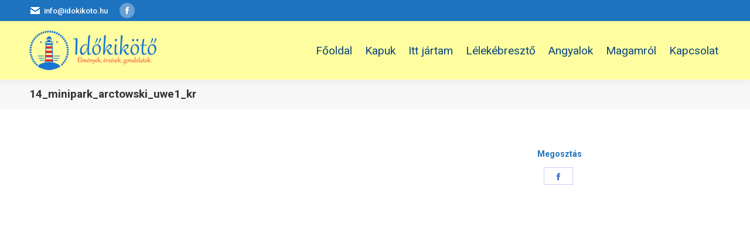

--- FILE ---
content_type: text/html; charset=UTF-8
request_url: https://idokikoto.hu/vilagitotorony-minipark/14_minipark_arctowski_uwe1_kr/
body_size: 9980
content:
<!DOCTYPE html>
<!--[if !(IE 6) | !(IE 7) | !(IE 8)  ]><!-->
<html lang="hu" class="no-js">
<!--<![endif]-->
<head>
	<meta charset="UTF-8" />
		<meta name="viewport" content="width=device-width, initial-scale=1, maximum-scale=1, user-scalable=0">
		<meta name="theme-color" content="#fe980f"/>	<link rel="profile" href="https://gmpg.org/xfn/11" />
	        <script type="text/javascript">
            if (/Android|webOS|iPhone|iPad|iPod|BlackBerry|IEMobile|Opera Mini/i.test(navigator.userAgent)) {
                var originalAddEventListener = EventTarget.prototype.addEventListener,
                    oldWidth = window.innerWidth;

                EventTarget.prototype.addEventListener = function (eventName, eventHandler, useCapture) {
                    if (eventName === "resize") {
                        originalAddEventListener.call(this, eventName, function (event) {
                            if (oldWidth === window.innerWidth) {
                                return;
                            }
                            else if (oldWidth !== window.innerWidth) {
                                oldWidth = window.innerWidth;
                            }
                            if (eventHandler.handleEvent) {
                                eventHandler.handleEvent.call(this, event);
                            }
                            else {
                                eventHandler.call(this, event);
                            };
                        }, useCapture);
                    }
                    else {
                        originalAddEventListener.call(this, eventName, eventHandler, useCapture);
                    };
                };
            };
        </script>
		<meta name='robots' content='index, follow, max-image-preview:large, max-snippet:-1, max-video-preview:-1' />

	<!-- This site is optimized with the Yoast SEO plugin v17.1 - https://yoast.com/wordpress/plugins/seo/ -->
	<title>14_minipark_arctowski_uwe1_kr - Időkikötő</title>
	<link rel="canonical" href="https://idokikoto.hu/wp-content/uploads/2019/01/14_minipark_arctowski_uwe1_kr.jpg" />
	<meta property="og:locale" content="hu_HU" />
	<meta property="og:type" content="article" />
	<meta property="og:title" content="14_minipark_arctowski_uwe1_kr - Időkikötő" />
	<meta property="og:description" content="Számomra a legnagyobb meglepetés két olyan lengyel világítótorony volt, amelyeket egész biztos, hogy sose fogok az eredeti helyükön megtekinteni. Az egyik az Arctowski (1978) (balra), amelyet Henryk Arctowski lengyel tudósról és felfedezőről nevezték el, s amely torony az Antarktiszon áll. Egész pontosan a King George szigeten, a Dél-Shetland-szigetek egyik szigetén, ahol lengyel kutatói bázis is működik. A világítótornyot generátorral működtetik. A másik az UWE1 (2006) (jobbra), ami a Spitzbergen norvég szigeten található." />
	<meta property="og:url" content="https://idokikoto.hu/wp-content/uploads/2019/01/14_minipark_arctowski_uwe1_kr.jpg" />
	<meta property="og:site_name" content="Időkikötő" />
	<meta property="article:modified_time" content="2019-01-01T15:07:54+00:00" />
	<meta property="og:image" content="https://idokikoto.hu/wp-content/uploads/2019/01/14_minipark_arctowski_uwe1_kr.jpg" />
	<meta property="og:image:width" content="600" />
	<meta property="og:image:height" content="600" />
	<meta name="twitter:card" content="summary_large_image" />
	<script type="application/ld+json" class="yoast-schema-graph">{"@context":"https://schema.org","@graph":[{"@type":"WebSite","@id":"https://idokikoto.hu/#website","url":"https://idokikoto.hu/","name":"Id\u0151kik\u00f6t\u0151","description":"Ahol sz\u00edvesen id\u0151z\u00f6l","potentialAction":[{"@type":"SearchAction","target":{"@type":"EntryPoint","urlTemplate":"https://idokikoto.hu/?s={search_term_string}"},"query-input":"required name=search_term_string"}],"inLanguage":"hu"},{"@type":"WebPage","@id":"https://idokikoto.hu/wp-content/uploads/2019/01/14_minipark_arctowski_uwe1_kr.jpg#webpage","url":"https://idokikoto.hu/wp-content/uploads/2019/01/14_minipark_arctowski_uwe1_kr.jpg","name":"14_minipark_arctowski_uwe1_kr - Id\u0151kik\u00f6t\u0151","isPartOf":{"@id":"https://idokikoto.hu/#website"},"datePublished":"2019-01-01T15:07:49+00:00","dateModified":"2019-01-01T15:07:54+00:00","breadcrumb":{"@id":"https://idokikoto.hu/wp-content/uploads/2019/01/14_minipark_arctowski_uwe1_kr.jpg#breadcrumb"},"inLanguage":"hu","potentialAction":[{"@type":"ReadAction","target":["https://idokikoto.hu/wp-content/uploads/2019/01/14_minipark_arctowski_uwe1_kr.jpg"]}]},{"@type":"BreadcrumbList","@id":"https://idokikoto.hu/wp-content/uploads/2019/01/14_minipark_arctowski_uwe1_kr.jpg#breadcrumb","itemListElement":[{"@type":"ListItem","position":1,"name":"Home","item":"https://idokikoto.hu/"},{"@type":"ListItem","position":2,"name":"Vil\u00e1g\u00edt\u00f3torony minipark","item":"https://idokikoto.hu/vilagitotorony-minipark/"},{"@type":"ListItem","position":3,"name":"14_minipark_arctowski_uwe1_kr"}]}]}</script>
	<!-- / Yoast SEO plugin. -->


<link rel='dns-prefetch' href='//fonts.googleapis.com' />
<link rel='dns-prefetch' href='//s.w.org' />
<link rel="alternate" type="application/rss+xml" title="Időkikötő &raquo; hírcsatorna" href="https://idokikoto.hu/feed/" />
		<script type="text/javascript">
			window._wpemojiSettings = {"baseUrl":"https:\/\/s.w.org\/images\/core\/emoji\/13.1.0\/72x72\/","ext":".png","svgUrl":"https:\/\/s.w.org\/images\/core\/emoji\/13.1.0\/svg\/","svgExt":".svg","source":{"concatemoji":"https:\/\/idokikoto.hu\/wp-includes\/js\/wp-emoji-release.min.js?ver=8ae2caadee69a3fbb0f251932e9b8fbe"}};
			!function(e,a,t){var n,r,o,i=a.createElement("canvas"),p=i.getContext&&i.getContext("2d");function s(e,t){var a=String.fromCharCode;p.clearRect(0,0,i.width,i.height),p.fillText(a.apply(this,e),0,0);e=i.toDataURL();return p.clearRect(0,0,i.width,i.height),p.fillText(a.apply(this,t),0,0),e===i.toDataURL()}function c(e){var t=a.createElement("script");t.src=e,t.defer=t.type="text/javascript",a.getElementsByTagName("head")[0].appendChild(t)}for(o=Array("flag","emoji"),t.supports={everything:!0,everythingExceptFlag:!0},r=0;r<o.length;r++)t.supports[o[r]]=function(e){if(!p||!p.fillText)return!1;switch(p.textBaseline="top",p.font="600 32px Arial",e){case"flag":return s([127987,65039,8205,9895,65039],[127987,65039,8203,9895,65039])?!1:!s([55356,56826,55356,56819],[55356,56826,8203,55356,56819])&&!s([55356,57332,56128,56423,56128,56418,56128,56421,56128,56430,56128,56423,56128,56447],[55356,57332,8203,56128,56423,8203,56128,56418,8203,56128,56421,8203,56128,56430,8203,56128,56423,8203,56128,56447]);case"emoji":return!s([10084,65039,8205,55357,56613],[10084,65039,8203,55357,56613])}return!1}(o[r]),t.supports.everything=t.supports.everything&&t.supports[o[r]],"flag"!==o[r]&&(t.supports.everythingExceptFlag=t.supports.everythingExceptFlag&&t.supports[o[r]]);t.supports.everythingExceptFlag=t.supports.everythingExceptFlag&&!t.supports.flag,t.DOMReady=!1,t.readyCallback=function(){t.DOMReady=!0},t.supports.everything||(n=function(){t.readyCallback()},a.addEventListener?(a.addEventListener("DOMContentLoaded",n,!1),e.addEventListener("load",n,!1)):(e.attachEvent("onload",n),a.attachEvent("onreadystatechange",function(){"complete"===a.readyState&&t.readyCallback()})),(n=t.source||{}).concatemoji?c(n.concatemoji):n.wpemoji&&n.twemoji&&(c(n.twemoji),c(n.wpemoji)))}(window,document,window._wpemojiSettings);
		</script>
		<style type="text/css">
img.wp-smiley,
img.emoji {
	display: inline !important;
	border: none !important;
	box-shadow: none !important;
	height: 1em !important;
	width: 1em !important;
	margin: 0 .07em !important;
	vertical-align: -0.1em !important;
	background: none !important;
	padding: 0 !important;
}
</style>
	<link rel='stylesheet' id='layerslider-css'  href='https://idokikoto.hu/wp-content/plugins/LayerSlider/static/layerslider/css/layerslider.css' type='text/css' media='all' />
<link rel='stylesheet' id='wp-block-library-css'  href='https://idokikoto.hu/wp-includes/css/dist/block-library/style.min.css' type='text/css' media='all' />
<style id='wp-block-library-theme-inline-css' type='text/css'>
#start-resizable-editor-section{display:none}.wp-block-audio figcaption{color:#555;font-size:13px;text-align:center}.is-dark-theme .wp-block-audio figcaption{color:hsla(0,0%,100%,.65)}.wp-block-code{font-family:Menlo,Consolas,monaco,monospace;color:#1e1e1e;padding:.8em 1em;border:1px solid #ddd;border-radius:4px}.wp-block-embed figcaption{color:#555;font-size:13px;text-align:center}.is-dark-theme .wp-block-embed figcaption{color:hsla(0,0%,100%,.65)}.blocks-gallery-caption{color:#555;font-size:13px;text-align:center}.is-dark-theme .blocks-gallery-caption{color:hsla(0,0%,100%,.65)}.wp-block-image figcaption{color:#555;font-size:13px;text-align:center}.is-dark-theme .wp-block-image figcaption{color:hsla(0,0%,100%,.65)}.wp-block-pullquote{border-top:4px solid;border-bottom:4px solid;margin-bottom:1.75em;color:currentColor}.wp-block-pullquote__citation,.wp-block-pullquote cite,.wp-block-pullquote footer{color:currentColor;text-transform:uppercase;font-size:.8125em;font-style:normal}.wp-block-quote{border-left:.25em solid;margin:0 0 1.75em;padding-left:1em}.wp-block-quote cite,.wp-block-quote footer{color:currentColor;font-size:.8125em;position:relative;font-style:normal}.wp-block-quote.has-text-align-right{border-left:none;border-right:.25em solid;padding-left:0;padding-right:1em}.wp-block-quote.has-text-align-center{border:none;padding-left:0}.wp-block-quote.is-large,.wp-block-quote.is-style-large{border:none}.wp-block-search .wp-block-search__label{font-weight:700}.wp-block-group.has-background{padding:1.25em 2.375em;margin-top:0;margin-bottom:0}.wp-block-separator{border:none;border-bottom:2px solid;margin-left:auto;margin-right:auto;opacity:.4}.wp-block-separator:not(.is-style-wide):not(.is-style-dots){width:100px}.wp-block-separator.has-background:not(.is-style-dots){border-bottom:none;height:1px}.wp-block-separator.has-background:not(.is-style-wide):not(.is-style-dots){height:2px}.wp-block-table thead{border-bottom:3px solid}.wp-block-table tfoot{border-top:3px solid}.wp-block-table td,.wp-block-table th{padding:.5em;border:1px solid;word-break:normal}.wp-block-table figcaption{color:#555;font-size:13px;text-align:center}.is-dark-theme .wp-block-table figcaption{color:hsla(0,0%,100%,.65)}.wp-block-video figcaption{color:#555;font-size:13px;text-align:center}.is-dark-theme .wp-block-video figcaption{color:hsla(0,0%,100%,.65)}.wp-block-template-part.has-background{padding:1.25em 2.375em;margin-top:0;margin-bottom:0}#end-resizable-editor-section{display:none}
</style>
<link rel='stylesheet' id='contact-form-7-css'  href='https://idokikoto.hu/wp-content/plugins/contact-form-7/includes/css/styles.css' type='text/css' media='all' />
<link rel='stylesheet' id='the7-Defaults-css'  href='https://idokikoto.hu/wp-content/uploads/smile_fonts/Defaults/Defaults.css' type='text/css' media='all' />
<link rel='stylesheet' id='nextgen_widgets_style-css'  href='https://idokikoto.hu/wp-content/plugins/nextgen-gallery/products/photocrati_nextgen/modules/widget/static/widgets.css' type='text/css' media='all' />
<link rel='stylesheet' id='nextgen_basic_thumbnails_style-css'  href='https://idokikoto.hu/wp-content/plugins/nextgen-gallery/products/photocrati_nextgen/modules/nextgen_basic_gallery/static/thumbnails/nextgen_basic_thumbnails.css' type='text/css' media='all' />
<link rel='stylesheet' id='nextgen_basic_slideshow_style-css'  href='https://idokikoto.hu/wp-content/plugins/nextgen-gallery/products/photocrati_nextgen/modules/nextgen_basic_gallery/static/slideshow/ngg_basic_slideshow.css' type='text/css' media='all' />
<link rel='stylesheet' id='dt-web-fonts-css'  href='https://fonts.googleapis.com/css?family=Roboto:400,500,600,700' type='text/css' media='all' />
<link rel='stylesheet' id='dt-main-css'  href='https://idokikoto.hu/wp-content/themes/dt-the7/css/main.min.css' type='text/css' media='all' />
<link rel='stylesheet' id='the7-font-css'  href='https://idokikoto.hu/wp-content/themes/dt-the7/fonts/icomoon-the7-font/icomoon-the7-font.min.css' type='text/css' media='all' />
<link rel='stylesheet' id='the7-awesome-fonts-css'  href='https://idokikoto.hu/wp-content/themes/dt-the7/fonts/FontAwesome/css/all.min.css' type='text/css' media='all' />
<link rel='stylesheet' id='the7-awesome-fonts-back-css'  href='https://idokikoto.hu/wp-content/themes/dt-the7/fonts/FontAwesome/back-compat.min.css' type='text/css' media='all' />
<link rel='stylesheet' id='the7-custom-scrollbar-css'  href='https://idokikoto.hu/wp-content/themes/dt-the7/lib/custom-scrollbar/custom-scrollbar.min.css' type='text/css' media='all' />
<link rel='stylesheet' id='the7-wpbakery-css'  href='https://idokikoto.hu/wp-content/themes/dt-the7/css/wpbakery.min.css' type='text/css' media='all' />
<link rel='stylesheet' id='the7-css-vars-css'  href='https://idokikoto.hu/wp-content/uploads/the7-css/css-vars.css' type='text/css' media='all' />
<link rel='stylesheet' id='dt-custom-css'  href='https://idokikoto.hu/wp-content/uploads/the7-css/custom.css' type='text/css' media='all' />
<link rel='stylesheet' id='dt-media-css'  href='https://idokikoto.hu/wp-content/uploads/the7-css/media.css' type='text/css' media='all' />
<link rel='stylesheet' id='the7-mega-menu-css'  href='https://idokikoto.hu/wp-content/uploads/the7-css/mega-menu.css' type='text/css' media='all' />
<link rel='stylesheet' id='style-css'  href='https://idokikoto.hu/wp-content/themes/dt-the7-child/style.css' type='text/css' media='all' />
<link rel='stylesheet' id='sccss_style-css'  href='https://idokikoto.hu/?sccss=1' type='text/css' media='all' />
<script type='text/javascript' src='https://idokikoto.hu/wp-includes/js/jquery/jquery.min.js' id='jquery-core-js'></script>
<script type='text/javascript' src='https://idokikoto.hu/wp-includes/js/jquery/jquery-migrate.min.js' id='jquery-migrate-js'></script>
<script type='text/javascript' id='layerslider-greensock-js-extra'>
/* <![CDATA[ */
var LS_Meta = {"v":"6.6.1"};
/* ]]> */
</script>
<script type='text/javascript' data-cfasync="false" src='https://idokikoto.hu/wp-content/plugins/LayerSlider/static/layerslider/js/greensock.js' id='layerslider-greensock-js'></script>
<script type='text/javascript' data-cfasync="false" src='https://idokikoto.hu/wp-content/plugins/LayerSlider/static/layerslider/js/layerslider.kreaturamedia.jquery.js' id='layerslider-js'></script>
<script type='text/javascript' data-cfasync="false" src='https://idokikoto.hu/wp-content/plugins/LayerSlider/static/layerslider/js/layerslider.transitions.js' id='layerslider-transitions-js'></script>
<script type='text/javascript' id='dt-above-fold-js-extra'>
/* <![CDATA[ */
var dtLocal = {"themeUrl":"https:\/\/idokikoto.hu\/wp-content\/themes\/dt-the7","passText":"To view this protected post, enter the password below:","moreButtonText":{"loading":"T\u00f6lt\u00e9s...","loadMore":"Load more"},"postID":"2229","ajaxurl":"https:\/\/idokikoto.hu\/wp-admin\/admin-ajax.php","REST":{"baseUrl":"https:\/\/idokikoto.hu\/wp-json\/the7\/v1","endpoints":{"sendMail":"\/send-mail"}},"contactMessages":{"required":"One or more fields have an error. Please check and try again.","terms":"Please accept the privacy policy.","fillTheCaptchaError":"Please, fill the captcha."},"captchaSiteKey":"","ajaxNonce":"18b0a5d785","pageData":"","themeSettings":{"smoothScroll":"off","lazyLoading":false,"accentColor":{"mode":"solid","color":"#fe980f"},"desktopHeader":{"height":100},"ToggleCaptionEnabled":"disabled","ToggleCaption":"Navigation","floatingHeader":{"showAfter":94,"showMenu":true,"height":90,"logo":{"showLogo":true,"html":"<img class=\" preload-me\" src=\"https:\/\/idokikoto.hu\/wp-content\/uploads\/2018\/01\/idokikoto_logo-uj.png\" srcset=\"https:\/\/idokikoto.hu\/wp-content\/uploads\/2018\/01\/idokikoto_logo-uj.png 222w, https:\/\/idokikoto.hu\/wp-content\/uploads\/2018\/01\/idokikoto_logo-uj.png 222w\" width=\"222\" height=\"68\"   sizes=\"222px\" alt=\"Id\u0151kik\u00f6t\u0151\" \/>","url":"https:\/\/idokikoto.hu\/"}},"topLine":{"floatingTopLine":{"logo":{"showLogo":false,"html":""}}},"mobileHeader":{"firstSwitchPoint":990,"secondSwitchPoint":778,"firstSwitchPointHeight":80,"secondSwitchPointHeight":60,"mobileToggleCaptionEnabled":"disabled","mobileToggleCaption":"Menu"},"stickyMobileHeaderFirstSwitch":{"logo":{"html":"<img class=\" preload-me\" src=\"https:\/\/idokikoto.hu\/wp-content\/uploads\/2018\/01\/idokikoto_logo-uj.png\" srcset=\"https:\/\/idokikoto.hu\/wp-content\/uploads\/2018\/01\/idokikoto_logo-uj.png 222w, https:\/\/idokikoto.hu\/wp-content\/uploads\/2018\/01\/idokikoto_logo-uj.png 222w\" width=\"222\" height=\"68\"   sizes=\"222px\" alt=\"Id\u0151kik\u00f6t\u0151\" \/>"}},"stickyMobileHeaderSecondSwitch":{"logo":{"html":"<img class=\" preload-me\" src=\"https:\/\/idokikoto.hu\/wp-content\/uploads\/2018\/01\/idokikoto_logo-uj.png\" srcset=\"https:\/\/idokikoto.hu\/wp-content\/uploads\/2018\/01\/idokikoto_logo-uj.png 222w, https:\/\/idokikoto.hu\/wp-content\/uploads\/2018\/01\/idokikoto_logo-uj.png 222w\" width=\"222\" height=\"68\"   sizes=\"222px\" alt=\"Id\u0151kik\u00f6t\u0151\" \/>"}},"content":{"textColor":"#333333","headerColor":"#2073bc"},"sidebar":{"switchPoint":990},"boxedWidth":"1340px","stripes":{"stripe1":{"textColor":"#787d85","headerColor":"#3b3f4a"},"stripe2":{"textColor":"#8b9199","headerColor":"#ffffff"},"stripe3":{"textColor":"#ffffff","headerColor":"#ffffff"}}},"VCMobileScreenWidth":"768"};
var dtShare = {"shareButtonText":{"facebook":"Share on Facebook","twitter":"Tweet","pinterest":"Pin it","linkedin":"Share on Linkedin","whatsapp":"Share on Whatsapp"},"overlayOpacity":"85"};
/* ]]> */
</script>
<script type='text/javascript' src='https://idokikoto.hu/wp-content/themes/dt-the7/js/above-the-fold.min.js' id='dt-above-fold-js'></script>
<meta name="generator" content="Powered by LayerSlider 6.6.1 - Multi-Purpose, Responsive, Parallax, Mobile-Friendly Slider Plugin for WordPress." />
<!-- LayerSlider updates and docs at: https://layerslider.kreaturamedia.com -->
<link rel="https://api.w.org/" href="https://idokikoto.hu/wp-json/" /><link rel="alternate" type="application/json" href="https://idokikoto.hu/wp-json/wp/v2/media/2229" /><link rel="EditURI" type="application/rsd+xml" title="RSD" href="https://idokikoto.hu/xmlrpc.php?rsd" />
<link rel="wlwmanifest" type="application/wlwmanifest+xml" href="https://idokikoto.hu/wp-includes/wlwmanifest.xml" /> 

<link rel='shortlink' href='https://idokikoto.hu/?p=2229' />
<link rel="alternate" type="application/json+oembed" href="https://idokikoto.hu/wp-json/oembed/1.0/embed?url=https%3A%2F%2Fidokikoto.hu%2Fvilagitotorony-minipark%2F14_minipark_arctowski_uwe1_kr%2F" />
<link rel="alternate" type="text/xml+oembed" href="https://idokikoto.hu/wp-json/oembed/1.0/embed?url=https%3A%2F%2Fidokikoto.hu%2Fvilagitotorony-minipark%2F14_minipark_arctowski_uwe1_kr%2F&#038;format=xml" />

		<!-- GA Google Analytics @ https://m0n.co/ga -->
		<script async src="https://www.googletagmanager.com/gtag/js?id=UA-112160867-1"></script>
		<script>
			window.dataLayer = window.dataLayer || [];
			function gtag(){dataLayer.push(arguments);}
			gtag('js', new Date());
			gtag('config', 'UA-112160867-1');
		</script>

	<meta name="generator" content="Powered by WPBakery Page Builder - drag and drop page builder for WordPress."/>
<link rel="icon" href="https://idokikoto.hu/wp-content/uploads/2018/01/idokikoto-logo-16x16.png" type="image/png" sizes="16x16"/><link rel="icon" href="https://idokikoto.hu/wp-content/uploads/2018/01/idokikoto-logo-32x32.png" type="image/png" sizes="32x32"/><noscript><style> .wpb_animate_when_almost_visible { opacity: 1; }</style></noscript></head>
<body data-rsssl=1 id="the7-body" class="attachment attachment-template-default single single-attachment postid-2229 attachmentid-2229 attachment-jpeg wp-embed-responsive no-comments dt-responsive-on right-mobile-menu-close-icon ouside-menu-close-icon mobile-hamburger-close-bg-enable mobile-hamburger-close-bg-hover-enable  fade-medium-mobile-menu-close-icon fade-medium-menu-close-icon srcset-enabled btn-flat custom-btn-color custom-btn-hover-color phantom-fade phantom-shadow-decoration phantom-main-logo-on top-header first-switch-logo-left first-switch-menu-right second-switch-logo-left second-switch-menu-right right-mobile-menu layzr-loading-on popup-message-style dt-fa-compatibility the7-ver-9.17.1.1 wpb-js-composer js-comp-ver-6.7.0 vc_responsive">
<!-- The7 9.17.1.1 -->

<div id="page" >
	<a class="skip-link screen-reader-text" href="#content">Skip to content</a>

<div class="masthead inline-header right widgets full-height shadow-decoration shadow-mobile-header-decoration small-mobile-menu-icon mobile-menu-icon-bg-on mobile-menu-icon-hover-bg-on dt-parent-menu-clickable show-sub-menu-on-hover"  role="banner">

	<div class="top-bar">
	<div class="top-bar-bg" ></div>
	<div class="left-widgets mini-widgets"><span class="mini-contacts email show-on-desktop in-top-bar-left near-logo-second-switch"><i class="fa-fw the7-mw-icon-mail-bold"></i><a href="mailto:info@idokikoto.hu">info@idokikoto.hu</a></span><div class="soc-ico show-on-desktop in-top-bar-left near-logo-second-switch custom-bg disabled-border border-off hover-accent-bg hover-disabled-border  hover-border-off"><a title="Facebook page opens in new window" href="https://www.facebook.com/Idokikoto" target="_blank" class="facebook"><span class="soc-font-icon"></span><span class="screen-reader-text">Facebook page opens in new window</span></a></div></div><div class="mini-widgets right-widgets"></div></div>

	<header class="header-bar">

		<div class="branding">
	<div id="site-title" class="assistive-text">Időkikötő</div>
	<div id="site-description" class="assistive-text">Ahol szívesen időzöl</div>
	<a class="same-logo" href="https://idokikoto.hu/"><img class=" preload-me" src="https://idokikoto.hu/wp-content/uploads/2018/01/idokikoto_logo-uj.png" srcset="https://idokikoto.hu/wp-content/uploads/2018/01/idokikoto_logo-uj.png 222w, https://idokikoto.hu/wp-content/uploads/2018/01/idokikoto_logo-uj.png 222w" width="222" height="68"   sizes="222px" alt="Időkikötő" /></a></div>

		<ul id="primary-menu" class="main-nav underline-decoration from-centre-line outside-item-remove-margin" role="menubar"><li class="menu-item menu-item-type-post_type menu-item-object-page menu-item-home menu-item-187 first" role="presentation"><a href='https://idokikoto.hu/' data-level='1' role="menuitem"><span class="menu-item-text"><span class="menu-text">Főoldal</span></span></a></li> <li class="menu-item menu-item-type-post_type menu-item-object-page menu-item-124" role="presentation"><a href='https://idokikoto.hu/kapuk/' data-level='1' role="menuitem"><span class="menu-item-text"><span class="menu-text">Kapuk</span></span></a></li> <li class="menu-item menu-item-type-taxonomy menu-item-object-category menu-item-has-children menu-item-375 has-children" role="presentation"><a href='https://idokikoto.hu/kategoria/itt-jartam/' data-level='1' role="menuitem"><span class="menu-item-text"><span class="menu-text">Itt jártam</span></span></a><ul class="sub-nav hover-style-bg level-arrows-on" role="menubar"><li class="menu-item menu-item-type-taxonomy menu-item-object-category menu-item-has-children menu-item-379 first has-children" role="presentation"><a href='https://idokikoto.hu/kategoria/itt-jartam/magyarorszag/' data-level='2' role="menuitem"><span class="menu-item-text"><span class="menu-text">Magyarország</span></span></a><ul class="sub-nav hover-style-bg level-arrows-on" role="menubar"><li class="menu-item menu-item-type-taxonomy menu-item-object-category menu-item-3025 first" role="presentation"><a href='https://idokikoto.hu/kategoria/itt-jartam/magyarorszag/eszak-magyarorszag/' data-level='3' role="menuitem"><span class="menu-item-text"><span class="menu-text">Észak-Magyarország</span></span></a></li> <li class="menu-item menu-item-type-taxonomy menu-item-object-category menu-item-2975" role="presentation"><a href='https://idokikoto.hu/kategoria/itt-jartam/magyarorszag/kozep-magyarorszag/' data-level='3' role="menuitem"><span class="menu-item-text"><span class="menu-text">Közép-Magyarország</span></span></a></li> <li class="menu-item menu-item-type-taxonomy menu-item-object-category menu-item-1279" role="presentation"><a href='https://idokikoto.hu/kategoria/itt-jartam/magyarorszag/eszak-alfold/' data-level='3' role="menuitem"><span class="menu-item-text"><span class="menu-text">Észak-Alföld</span></span></a></li> <li class="menu-item menu-item-type-taxonomy menu-item-object-category menu-item-3607" role="presentation"><a href='https://idokikoto.hu/kategoria/itt-jartam/magyarorszag/del-alfold/' data-level='3' role="menuitem"><span class="menu-item-text"><span class="menu-text">Dél-Alföld</span></span></a></li> <li class="menu-item menu-item-type-taxonomy menu-item-object-category menu-item-1280" role="presentation"><a href='https://idokikoto.hu/kategoria/itt-jartam/magyarorszag/nyugat-dunantul/' data-level='3' role="menuitem"><span class="menu-item-text"><span class="menu-text">Nyugat-Dunántúl</span></span></a></li> <li class="menu-item menu-item-type-taxonomy menu-item-object-category menu-item-1505" role="presentation"><a href='https://idokikoto.hu/kategoria/itt-jartam/magyarorszag/kozep-dunantul/' data-level='3' role="menuitem"><span class="menu-item-text"><span class="menu-text">Közép-Dunántúl</span></span></a></li> <li class="menu-item menu-item-type-taxonomy menu-item-object-category menu-item-1278" role="presentation"><a href='https://idokikoto.hu/kategoria/itt-jartam/magyarorszag/del-dunantul/' data-level='3' role="menuitem"><span class="menu-item-text"><span class="menu-text">Dél-Dunántúl</span></span></a></li> <li class="menu-item menu-item-type-taxonomy menu-item-object-category menu-item-3416" role="presentation"><a href='https://idokikoto.hu/kategoria/itt-jartam/magyarorszag/budapest/' data-level='3' role="menuitem"><span class="menu-item-text"><span class="menu-text">Budapest</span></span></a></li> <li class="menu-item menu-item-type-taxonomy menu-item-object-category menu-item-1042" role="presentation"><a href='https://idokikoto.hu/kategoria/itt-jartam/magyarorszag/balaton/' data-level='3' role="menuitem"><span class="menu-item-text"><span class="menu-text">Balaton</span></span></a></li> <li class="menu-item menu-item-type-taxonomy menu-item-object-category menu-item-896" role="presentation"><a href='https://idokikoto.hu/kategoria/itt-jartam/magyarorszag/kek-tura/' data-level='3' role="menuitem"><span class="menu-item-text"><span class="menu-text">Kék Túra</span></span></a></li> </ul></li> <li class="menu-item menu-item-type-taxonomy menu-item-object-category menu-item-has-children menu-item-376 has-children" role="presentation"><a href='https://idokikoto.hu/kategoria/itt-jartam/europa/' data-level='2' role="menuitem"><span class="menu-item-text"><span class="menu-text">Európa</span></span></a><ul class="sub-nav hover-style-bg level-arrows-on" role="menubar"><li class="menu-item menu-item-type-taxonomy menu-item-object-category menu-item-2696 first" role="presentation"><a href='https://idokikoto.hu/kategoria/itt-jartam/europa/ausztria/' data-level='3' role="menuitem"><span class="menu-item-text"><span class="menu-text">Ausztria</span></span></a></li> <li class="menu-item menu-item-type-taxonomy menu-item-object-category menu-item-3659" role="presentation"><a href='https://idokikoto.hu/kategoria/svajc/' data-level='3' role="menuitem"><span class="menu-item-text"><span class="menu-text">Svájc</span></span></a></li> <li class="menu-item menu-item-type-taxonomy menu-item-object-category menu-item-2718" role="presentation"><a href='https://idokikoto.hu/kategoria/itt-jartam/europa/horvatorszag/' data-level='3' role="menuitem"><span class="menu-item-text"><span class="menu-text">Horvátország</span></span></a></li> <li class="menu-item menu-item-type-taxonomy menu-item-object-category menu-item-377" role="presentation"><a href='https://idokikoto.hu/kategoria/itt-jartam/europa/lengyelorszag/' data-level='3' role="menuitem"><span class="menu-item-text"><span class="menu-text">Lengyelország</span></span></a></li> <li class="menu-item menu-item-type-taxonomy menu-item-object-category menu-item-2807" role="presentation"><a href='https://idokikoto.hu/kategoria/itt-jartam/europa/olaszorszag/' data-level='3' role="menuitem"><span class="menu-item-text"><span class="menu-text">Olaszország</span></span></a></li> <li class="menu-item menu-item-type-taxonomy menu-item-object-category menu-item-2719" role="presentation"><a href='https://idokikoto.hu/kategoria/itt-jartam/europa/spanyolorszag/' data-level='3' role="menuitem"><span class="menu-item-text"><span class="menu-text">Spanyolország</span></span></a></li> <li class="menu-item menu-item-type-taxonomy menu-item-object-category menu-item-378" role="presentation"><a href='https://idokikoto.hu/kategoria/itt-jartam/europa/szlovenia/' data-level='3' role="menuitem"><span class="menu-item-text"><span class="menu-text">Szlovénia</span></span></a></li> </ul></li> <li class="menu-item menu-item-type-taxonomy menu-item-object-category menu-item-has-children menu-item-380 has-children" role="presentation"><a href='https://idokikoto.hu/kategoria/itt-jartam/tengerentul/' data-level='2' role="menuitem"><span class="menu-item-text"><span class="menu-text">Tengerentúl</span></span></a><ul class="sub-nav hover-style-bg level-arrows-on" role="menubar"><li class="menu-item menu-item-type-taxonomy menu-item-object-category menu-item-381 first" role="presentation"><a href='https://idokikoto.hu/kategoria/itt-jartam/tengerentul/usa/' data-level='3' role="menuitem"><span class="menu-item-text"><span class="menu-text">USA</span></span></a></li> </ul></li> <li class="menu-item menu-item-type-taxonomy menu-item-object-category menu-item-has-children menu-item-3320 has-children" role="presentation"><a href='https://idokikoto.hu/kategoria/itt-jartam/kozel-kelet/' data-level='2' role="menuitem"><span class="menu-item-text"><span class="menu-text">Közel-Kelet</span></span></a><ul class="sub-nav hover-style-bg level-arrows-on" role="menubar"><li class="menu-item menu-item-type-taxonomy menu-item-object-category menu-item-3321 first" role="presentation"><a href='https://idokikoto.hu/kategoria/itt-jartam/kozel-kelet/izrael/' data-level='3' role="menuitem"><span class="menu-item-text"><span class="menu-text">Izrael</span></span></a></li> </ul></li> <li class="menu-item menu-item-type-taxonomy menu-item-object-category menu-item-1275" role="presentation"><a href='https://idokikoto.hu/kategoria/itt-jartam/kilatok/' data-level='2' role="menuitem"><span class="menu-item-text"><span class="menu-text">Kilátók</span></span></a></li> <li class="menu-item menu-item-type-taxonomy menu-item-object-category menu-item-383" role="presentation"><a href='https://idokikoto.hu/kategoria/itt-jartam/vilagitotornyok/' data-level='2' role="menuitem"><span class="menu-item-text"><span class="menu-text">Világítótornyok</span></span></a></li> <li class="menu-item menu-item-type-taxonomy menu-item-object-category menu-item-382" role="presentation"><a href='https://idokikoto.hu/kategoria/itt-jartam/utazas-kapcsan/' data-level='2' role="menuitem"><span class="menu-item-text"><span class="menu-text">Utazás kapcsán</span></span></a></li> <li class="menu-item menu-item-type-post_type menu-item-object-page menu-item-251" role="presentation"><a href='https://idokikoto.hu/buszmegallo-gyujtemeny/' data-level='2' role="menuitem"><span class="menu-item-text"><span class="menu-text">Buszmegálló-gyűjtemény</span></span></a></li> </ul></li> <li class="menu-item menu-item-type-taxonomy menu-item-object-category menu-item-410" role="presentation"><a href='https://idokikoto.hu/kategoria/lelekebreszto/' data-level='1' role="menuitem"><span class="menu-item-text"><span class="menu-text">Lélekébresztő</span></span></a></li> <li class="menu-item menu-item-type-post_type menu-item-object-page menu-item-176" role="presentation"><a href='https://idokikoto.hu/angyalok/' data-level='1' role="menuitem"><span class="menu-item-text"><span class="menu-text">Angyalok</span></span></a></li> <li class="menu-item menu-item-type-post_type menu-item-object-page menu-item-179" role="presentation"><a href='https://idokikoto.hu/magamrol/' data-level='1' role="menuitem"><span class="menu-item-text"><span class="menu-text">Magamról</span></span></a></li> <li class="menu-item menu-item-type-post_type menu-item-object-page menu-item-has-children menu-item-182 has-children" role="presentation"><a href='https://idokikoto.hu/kapcsolat/' data-level='1' role="menuitem"><span class="menu-item-text"><span class="menu-text">Kapcsolat</span></span></a><ul class="sub-nav hover-style-bg level-arrows-on" role="menubar"><li class="menu-item menu-item-type-post_type menu-item-object-page menu-item-privacy-policy menu-item-1338 first" role="presentation"><a href='https://idokikoto.hu/adatkezelesi-tajekoztato/' data-level='2' role="menuitem"><span class="menu-item-text"><span class="menu-text">Adatkezelési tájékoztató</span></span></a></li> </ul></li> </ul>
		
	</header>

</div>
<div class="dt-mobile-header mobile-menu-show-divider">
	<div class="dt-close-mobile-menu-icon"><div class="close-line-wrap"><span class="close-line"></span><span class="close-line"></span><span class="close-line"></span></div></div>	<ul id="mobile-menu" class="mobile-main-nav" role="menubar">
		<li class="menu-item menu-item-type-post_type menu-item-object-page menu-item-home menu-item-187 first" role="presentation"><a href='https://idokikoto.hu/' data-level='1' role="menuitem"><span class="menu-item-text"><span class="menu-text">Főoldal</span></span></a></li> <li class="menu-item menu-item-type-post_type menu-item-object-page menu-item-124" role="presentation"><a href='https://idokikoto.hu/kapuk/' data-level='1' role="menuitem"><span class="menu-item-text"><span class="menu-text">Kapuk</span></span></a></li> <li class="menu-item menu-item-type-taxonomy menu-item-object-category menu-item-has-children menu-item-375 has-children" role="presentation"><a href='https://idokikoto.hu/kategoria/itt-jartam/' data-level='1' role="menuitem"><span class="menu-item-text"><span class="menu-text">Itt jártam</span></span></a><ul class="sub-nav hover-style-bg level-arrows-on" role="menubar"><li class="menu-item menu-item-type-taxonomy menu-item-object-category menu-item-has-children menu-item-379 first has-children" role="presentation"><a href='https://idokikoto.hu/kategoria/itt-jartam/magyarorszag/' data-level='2' role="menuitem"><span class="menu-item-text"><span class="menu-text">Magyarország</span></span></a><ul class="sub-nav hover-style-bg level-arrows-on" role="menubar"><li class="menu-item menu-item-type-taxonomy menu-item-object-category menu-item-3025 first" role="presentation"><a href='https://idokikoto.hu/kategoria/itt-jartam/magyarorszag/eszak-magyarorszag/' data-level='3' role="menuitem"><span class="menu-item-text"><span class="menu-text">Észak-Magyarország</span></span></a></li> <li class="menu-item menu-item-type-taxonomy menu-item-object-category menu-item-2975" role="presentation"><a href='https://idokikoto.hu/kategoria/itt-jartam/magyarorszag/kozep-magyarorszag/' data-level='3' role="menuitem"><span class="menu-item-text"><span class="menu-text">Közép-Magyarország</span></span></a></li> <li class="menu-item menu-item-type-taxonomy menu-item-object-category menu-item-1279" role="presentation"><a href='https://idokikoto.hu/kategoria/itt-jartam/magyarorszag/eszak-alfold/' data-level='3' role="menuitem"><span class="menu-item-text"><span class="menu-text">Észak-Alföld</span></span></a></li> <li class="menu-item menu-item-type-taxonomy menu-item-object-category menu-item-3607" role="presentation"><a href='https://idokikoto.hu/kategoria/itt-jartam/magyarorszag/del-alfold/' data-level='3' role="menuitem"><span class="menu-item-text"><span class="menu-text">Dél-Alföld</span></span></a></li> <li class="menu-item menu-item-type-taxonomy menu-item-object-category menu-item-1280" role="presentation"><a href='https://idokikoto.hu/kategoria/itt-jartam/magyarorszag/nyugat-dunantul/' data-level='3' role="menuitem"><span class="menu-item-text"><span class="menu-text">Nyugat-Dunántúl</span></span></a></li> <li class="menu-item menu-item-type-taxonomy menu-item-object-category menu-item-1505" role="presentation"><a href='https://idokikoto.hu/kategoria/itt-jartam/magyarorszag/kozep-dunantul/' data-level='3' role="menuitem"><span class="menu-item-text"><span class="menu-text">Közép-Dunántúl</span></span></a></li> <li class="menu-item menu-item-type-taxonomy menu-item-object-category menu-item-1278" role="presentation"><a href='https://idokikoto.hu/kategoria/itt-jartam/magyarorszag/del-dunantul/' data-level='3' role="menuitem"><span class="menu-item-text"><span class="menu-text">Dél-Dunántúl</span></span></a></li> <li class="menu-item menu-item-type-taxonomy menu-item-object-category menu-item-3416" role="presentation"><a href='https://idokikoto.hu/kategoria/itt-jartam/magyarorszag/budapest/' data-level='3' role="menuitem"><span class="menu-item-text"><span class="menu-text">Budapest</span></span></a></li> <li class="menu-item menu-item-type-taxonomy menu-item-object-category menu-item-1042" role="presentation"><a href='https://idokikoto.hu/kategoria/itt-jartam/magyarorszag/balaton/' data-level='3' role="menuitem"><span class="menu-item-text"><span class="menu-text">Balaton</span></span></a></li> <li class="menu-item menu-item-type-taxonomy menu-item-object-category menu-item-896" role="presentation"><a href='https://idokikoto.hu/kategoria/itt-jartam/magyarorszag/kek-tura/' data-level='3' role="menuitem"><span class="menu-item-text"><span class="menu-text">Kék Túra</span></span></a></li> </ul></li> <li class="menu-item menu-item-type-taxonomy menu-item-object-category menu-item-has-children menu-item-376 has-children" role="presentation"><a href='https://idokikoto.hu/kategoria/itt-jartam/europa/' data-level='2' role="menuitem"><span class="menu-item-text"><span class="menu-text">Európa</span></span></a><ul class="sub-nav hover-style-bg level-arrows-on" role="menubar"><li class="menu-item menu-item-type-taxonomy menu-item-object-category menu-item-2696 first" role="presentation"><a href='https://idokikoto.hu/kategoria/itt-jartam/europa/ausztria/' data-level='3' role="menuitem"><span class="menu-item-text"><span class="menu-text">Ausztria</span></span></a></li> <li class="menu-item menu-item-type-taxonomy menu-item-object-category menu-item-3659" role="presentation"><a href='https://idokikoto.hu/kategoria/svajc/' data-level='3' role="menuitem"><span class="menu-item-text"><span class="menu-text">Svájc</span></span></a></li> <li class="menu-item menu-item-type-taxonomy menu-item-object-category menu-item-2718" role="presentation"><a href='https://idokikoto.hu/kategoria/itt-jartam/europa/horvatorszag/' data-level='3' role="menuitem"><span class="menu-item-text"><span class="menu-text">Horvátország</span></span></a></li> <li class="menu-item menu-item-type-taxonomy menu-item-object-category menu-item-377" role="presentation"><a href='https://idokikoto.hu/kategoria/itt-jartam/europa/lengyelorszag/' data-level='3' role="menuitem"><span class="menu-item-text"><span class="menu-text">Lengyelország</span></span></a></li> <li class="menu-item menu-item-type-taxonomy menu-item-object-category menu-item-2807" role="presentation"><a href='https://idokikoto.hu/kategoria/itt-jartam/europa/olaszorszag/' data-level='3' role="menuitem"><span class="menu-item-text"><span class="menu-text">Olaszország</span></span></a></li> <li class="menu-item menu-item-type-taxonomy menu-item-object-category menu-item-2719" role="presentation"><a href='https://idokikoto.hu/kategoria/itt-jartam/europa/spanyolorszag/' data-level='3' role="menuitem"><span class="menu-item-text"><span class="menu-text">Spanyolország</span></span></a></li> <li class="menu-item menu-item-type-taxonomy menu-item-object-category menu-item-378" role="presentation"><a href='https://idokikoto.hu/kategoria/itt-jartam/europa/szlovenia/' data-level='3' role="menuitem"><span class="menu-item-text"><span class="menu-text">Szlovénia</span></span></a></li> </ul></li> <li class="menu-item menu-item-type-taxonomy menu-item-object-category menu-item-has-children menu-item-380 has-children" role="presentation"><a href='https://idokikoto.hu/kategoria/itt-jartam/tengerentul/' data-level='2' role="menuitem"><span class="menu-item-text"><span class="menu-text">Tengerentúl</span></span></a><ul class="sub-nav hover-style-bg level-arrows-on" role="menubar"><li class="menu-item menu-item-type-taxonomy menu-item-object-category menu-item-381 first" role="presentation"><a href='https://idokikoto.hu/kategoria/itt-jartam/tengerentul/usa/' data-level='3' role="menuitem"><span class="menu-item-text"><span class="menu-text">USA</span></span></a></li> </ul></li> <li class="menu-item menu-item-type-taxonomy menu-item-object-category menu-item-has-children menu-item-3320 has-children" role="presentation"><a href='https://idokikoto.hu/kategoria/itt-jartam/kozel-kelet/' data-level='2' role="menuitem"><span class="menu-item-text"><span class="menu-text">Közel-Kelet</span></span></a><ul class="sub-nav hover-style-bg level-arrows-on" role="menubar"><li class="menu-item menu-item-type-taxonomy menu-item-object-category menu-item-3321 first" role="presentation"><a href='https://idokikoto.hu/kategoria/itt-jartam/kozel-kelet/izrael/' data-level='3' role="menuitem"><span class="menu-item-text"><span class="menu-text">Izrael</span></span></a></li> </ul></li> <li class="menu-item menu-item-type-taxonomy menu-item-object-category menu-item-1275" role="presentation"><a href='https://idokikoto.hu/kategoria/itt-jartam/kilatok/' data-level='2' role="menuitem"><span class="menu-item-text"><span class="menu-text">Kilátók</span></span></a></li> <li class="menu-item menu-item-type-taxonomy menu-item-object-category menu-item-383" role="presentation"><a href='https://idokikoto.hu/kategoria/itt-jartam/vilagitotornyok/' data-level='2' role="menuitem"><span class="menu-item-text"><span class="menu-text">Világítótornyok</span></span></a></li> <li class="menu-item menu-item-type-taxonomy menu-item-object-category menu-item-382" role="presentation"><a href='https://idokikoto.hu/kategoria/itt-jartam/utazas-kapcsan/' data-level='2' role="menuitem"><span class="menu-item-text"><span class="menu-text">Utazás kapcsán</span></span></a></li> <li class="menu-item menu-item-type-post_type menu-item-object-page menu-item-251" role="presentation"><a href='https://idokikoto.hu/buszmegallo-gyujtemeny/' data-level='2' role="menuitem"><span class="menu-item-text"><span class="menu-text">Buszmegálló-gyűjtemény</span></span></a></li> </ul></li> <li class="menu-item menu-item-type-taxonomy menu-item-object-category menu-item-410" role="presentation"><a href='https://idokikoto.hu/kategoria/lelekebreszto/' data-level='1' role="menuitem"><span class="menu-item-text"><span class="menu-text">Lélekébresztő</span></span></a></li> <li class="menu-item menu-item-type-post_type menu-item-object-page menu-item-176" role="presentation"><a href='https://idokikoto.hu/angyalok/' data-level='1' role="menuitem"><span class="menu-item-text"><span class="menu-text">Angyalok</span></span></a></li> <li class="menu-item menu-item-type-post_type menu-item-object-page menu-item-179" role="presentation"><a href='https://idokikoto.hu/magamrol/' data-level='1' role="menuitem"><span class="menu-item-text"><span class="menu-text">Magamról</span></span></a></li> <li class="menu-item menu-item-type-post_type menu-item-object-page menu-item-has-children menu-item-182 has-children" role="presentation"><a href='https://idokikoto.hu/kapcsolat/' data-level='1' role="menuitem"><span class="menu-item-text"><span class="menu-text">Kapcsolat</span></span></a><ul class="sub-nav hover-style-bg level-arrows-on" role="menubar"><li class="menu-item menu-item-type-post_type menu-item-object-page menu-item-privacy-policy menu-item-1338 first" role="presentation"><a href='https://idokikoto.hu/adatkezelesi-tajekoztato/' data-level='2' role="menuitem"><span class="menu-item-text"><span class="menu-text">Adatkezelési tájékoztató</span></span></a></li> </ul></li> 	</ul>
	<div class='mobile-mini-widgets-in-menu'></div>
</div>

		<div class="page-title title-left solid-bg breadcrumbs-off breadcrumbs-mobile-off breadcrumbs-bg page-title-responsive-enabled">
			<div class="wf-wrap">

				<div class="page-title-head hgroup"><h1 class="entry-title">14_minipark_arctowski_uwe1_kr</h1></div>			</div>
		</div>

		

<div id="main" class="sidebar-none sidebar-divider-vertical">

	
	<div class="main-gradient"></div>
	<div class="wf-wrap">
	<div class="wf-container-main">

	

			<!-- Content -->
			<div id="content" class="content" role="main">

				
					
						<article id="post-2229" class="post-2229 attachment type-attachment status-inherit description-off">

							
							
<img class="alignleft preload-me lazy-load" src="data:image/svg+xml,%3Csvg%20xmlns%3D&#39;http%3A%2F%2Fwww.w3.org%2F2000%2Fsvg&#39;%20viewBox%3D&#39;0%200%20600%20600&#39;%2F%3E" data-src="https://idokikoto.hu/wp-content/uploads/2019/01/14_minipark_arctowski_uwe1_kr.jpg" data-srcset="https://idokikoto.hu/wp-content/uploads/2019/01/14_minipark_arctowski_uwe1_kr.jpg 600w" width="600" height="600"  alt=""/>
<div class="single-share-box">
	<div class="share-link-description">Megosztás</div>
	<div class="share-buttons">
		<a class="facebook" href="https://www.facebook.com/sharer.php?u=https%3A%2F%2Fidokikoto.hu%2Fvilagitotorony-minipark%2F14_minipark_arctowski_uwe1_kr%2F&#038;t=14_minipark_arctowski_uwe1_kr" title="Facebook" target="_blank" ><span class="soc-font-icon"></span><span class="social-text">Share on Facebook</span><span class="screen-reader-text">Share on Facebook</span></a>
	</div>
</div>
						</article>

						
					
				
			</div><!-- #content -->

			

			</div><!-- .wf-container -->
		</div><!-- .wf-wrap -->

	
	</div><!-- #main -->

	

	
	<!-- !Footer -->
	<footer id="footer" class="footer solid-bg">

		
<!-- !Bottom-bar -->
<div id="bottom-bar" class="logo-left" role="contentinfo">
    <div class="wf-wrap">
        <div class="wf-container-bottom">

			<div id="branding-bottom"><a class="" href="https://idokikoto.hu/"><img class=" preload-me" src="https://idokikoto.hu/wp-content/uploads/2018/01/idokikoto-logo-32x32.png" srcset="https://idokikoto.hu/wp-content/uploads/2018/01/idokikoto-logo-32x32.png 32w, https://idokikoto.hu/wp-content/uploads/2018/01/idokikoto-logo-32x32.png 32w" width="32" height="32"   sizes="32px" alt="Időkikötő" /></a></div>
                <div class="wf-float-left">

					© Minden jog fenntartva! A szövegeket és képeket felhasználni csak a szerző írásos hozzájárulásával lehet!
                </div>

			
            <div class="wf-float-right">

				
            </div>

        </div><!-- .wf-container-bottom -->
    </div><!-- .wf-wrap -->
</div><!-- #bottom-bar -->
	</footer><!-- #footer -->


	<a href="#" class="scroll-top"><span class="screen-reader-text">Go to Top</span></a>

</div><!-- #page -->

<link rel='stylesheet' id='basecss-css'  href='https://idokikoto.hu/wp-content/plugins/eu-cookie-law/css/style.css?ver=8ae2caadee69a3fbb0f251932e9b8fbe' type='text/css' media='all' />
<script type='text/javascript' src='https://idokikoto.hu/wp-content/themes/dt-the7/js/main.min.js' id='dt-main-js'></script>
<script type='text/javascript' src='https://idokikoto.hu/wp-includes/js/dist/vendor/regenerator-runtime.min.js' id='regenerator-runtime-js'></script>
<script type='text/javascript' src='https://idokikoto.hu/wp-includes/js/dist/vendor/wp-polyfill.min.js' id='wp-polyfill-js'></script>
<script type='text/javascript' id='contact-form-7-js-extra'>
/* <![CDATA[ */
var wpcf7 = {"api":{"root":"https:\/\/idokikoto.hu\/wp-json\/","namespace":"contact-form-7\/v1"}};
/* ]]> */
</script>
<script type='text/javascript' src='https://idokikoto.hu/wp-content/plugins/contact-form-7/includes/js/index.js' id='contact-form-7-js'></script>
<script type='text/javascript' src='https://idokikoto.hu/wp-content/themes/dt-the7/lib/jquery-mousewheel/jquery-mousewheel.min.js' id='jquery-mousewheel-js'></script>
<script type='text/javascript' src='https://idokikoto.hu/wp-content/themes/dt-the7/lib/custom-scrollbar/custom-scrollbar.min.js' id='the7-custom-scrollbar-js'></script>
<script type='text/javascript' src='https://idokikoto.hu/wp-includes/js/wp-embed.min.js' id='wp-embed-js'></script>
<script type='text/javascript' id='eucookielaw-scripts-js-extra'>
/* <![CDATA[ */
var eucookielaw_data = {"euCookieSet":"","autoBlock":"0","expireTimer":"0","scrollConsent":"0","networkShareURL":"","isCookiePage":"","isRefererWebsite":""};
/* ]]> */
</script>
<script type='text/javascript' src='https://idokikoto.hu/wp-content/plugins/eu-cookie-law/js/scripts.js' id='eucookielaw-scripts-js'></script>
<!-- Eu Cookie Law 3.1.6 --><div class="pea_cook_wrapper pea_cook_bottomright" style="color:#FFFFFF;background:rgb(30,115,190);background: rgba(30,115,190,0.85);"><p>A honlap sütiket használ <a style="color:#FFFFFF;" href="#" id="fom">Részletek</a> <button id="pea_cook_btn" class="pea_cook_btn">Elfogad</button></p></div><div class="pea_cook_more_info_popover"><div class="pea_cook_more_info_popover_inner" style="color:#FFFFFF;background-color: rgba(30,115,190,0.9);"><p>A süti beállítások ennél a honlapnál engedélyezett a legjobb felhasználói élmény érdekében. Amennyiben a beállítás  változtatása nélkül kerül sor a honlap használatára, vagy az "Elfogadás" gombra történik kattintás, azzal a felhasználó elfogadja a sütik használatát.</p><p><a style="color:#FFFFFF;" href="#" id="pea_close">Bezárás</a></p></div></div>
<div class="pswp" tabindex="-1" role="dialog" aria-hidden="true">
	<div class="pswp__bg"></div>
	<div class="pswp__scroll-wrap">
		<div class="pswp__container">
			<div class="pswp__item"></div>
			<div class="pswp__item"></div>
			<div class="pswp__item"></div>
		</div>
		<div class="pswp__ui pswp__ui--hidden">
			<div class="pswp__top-bar">
				<div class="pswp__counter"></div>
				<button class="pswp__button pswp__button--close" title="Close (Esc)" aria-label="Close (Esc)"></button>
				<button class="pswp__button pswp__button--share" title="Share" aria-label="Share"></button>
				<button class="pswp__button pswp__button--fs" title="Toggle fullscreen" aria-label="Toggle fullscreen"></button>
				<button class="pswp__button pswp__button--zoom" title="Zoom in/out" aria-label="Zoom in/out"></button>
				<div class="pswp__preloader">
					<div class="pswp__preloader__icn">
						<div class="pswp__preloader__cut">
							<div class="pswp__preloader__donut"></div>
						</div>
					</div>
				</div>
			</div>
			<div class="pswp__share-modal pswp__share-modal--hidden pswp__single-tap">
				<div class="pswp__share-tooltip"></div> 
			</div>
			<button class="pswp__button pswp__button--arrow--left" title="Previous (arrow left)" aria-label="Previous (arrow left)">
			</button>
			<button class="pswp__button pswp__button--arrow--right" title="Next (arrow right)" aria-label="Next (arrow right)">
			</button>
			<div class="pswp__caption">
				<div class="pswp__caption__center"></div>
			</div>
		</div>
	</div>
</div>
</body>
</html>
